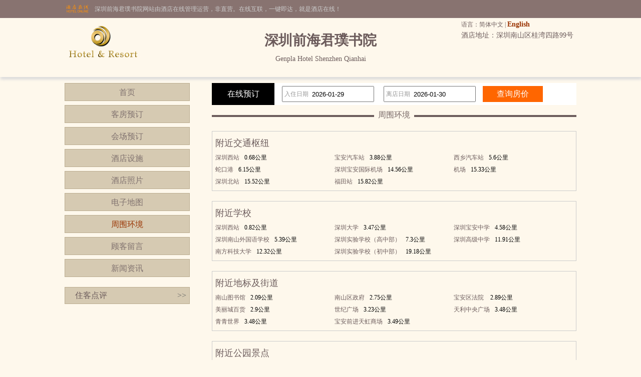

--- FILE ---
content_type: text/html; charset=utf-8
request_url: http://www.pasunda.com/near.html
body_size: 3215
content:


<!DOCTYPE html PUBLIC "-//W3C//DTD XHTML 1.0 Transitional//EN" "http://www.w3.org/TR/xhtml1/DTD/xhtml1-transitional.dtd">

<html xmlns="http://www.w3.org/1999/xhtml">
<head>
<title>深圳前海君璞书院-周围环境</title>
<meta name="description" content="深圳前海君璞书院周围环境，深圳前海君璞书院位于深圳南山区桂湾四路99号,位置优越，交通方便，欢迎您光临。">
<meta name="Keywords" content="深圳前海君璞书院,深圳前海君璞书院周围环境">
</head>

<body id="cbody"><link
  rel="stylesheet"
  type="text/css"
  href="assets/lib/jquery-ui-1.12.1.custom/jquery-ui.min.css"
/>
<link href="/template/p3/css/css.css" rel="stylesheet" type="text/css" />
<script
  type="text/javascript"
  src="/assets/lib/jquery/jquery-1.12.1.min.js"
></script>
<script
  type="text/javascript"
  src="/assets/lib/jquery-cookie/src/jquery.cookie.js"
></script>
<script
  type="text/javascript"
  src="/assets/lib/jquery-ui-1.12.1.custom/jquery-ui.min.js"
></script>
<script type="text/javascript" src="/assets/js/DateSelect.js"></script>
<div class="top-online-container">  <div class="pc">    <div class="online-logo">      <img src="/template/p3/images/logo-online.png" />    </div>    <div class="online-desc">深圳前海君璞书院网站由酒店在线管理运营，非直营。在线互联，一键即达，就是酒店在线！    </div>  </div></div>
<div class="box-container">
  <div class="pc">
    <div class="topMenu">
      <ul>
        <li>
          <p>
            语言：简体中文 |
            <a href="http://en.pasunda.com/">English</a>
          </p>
        </li>
        <li></li>
      </ul>
    </div>
    <div class="top">
      <div class="logo">
        <a href="/" title="深圳前海君璞书院"
          ><img src="/template/p3/images/logo.jpg" alt="深圳前海君璞书院"
        /></a>
      </div>
      <div class="hTopInfo">
        <h1>深圳前海君璞书院</h1>
        <span class="hNameEn">Genpla Hotel Shenzhen Qianhai</span>
      </div>
      <div class="hTopRight">
        <span class="phone">TEL:</span
        ><span class="address">酒店地址：深圳南山区桂湾四路99号</span>
      </div>
    </div>
  </div>
</div>

<div class="pc">
  <div class="content">
    <div class="pcontent_l">
      <div class="menu">
        <ul>
          <li><a href="/index.html">首页</a></li>
          <li><a href="/rooms.html">客房预订</a></li>
          <li><a href="/ggMeeting.html">会场预订</a></li>
          <li><a href="/fuwu.html">酒店设施</a></li>
          <li><a href="/pics.html">酒店照片</a></li>
          <li><a href="/map.html">电子地图</a></li>
          <li><a href="/near.html" class="cur">周围环境</a></li>
          <li><a href="/dianping.html">顾客留言</a></li>
          <li><a href="/news.html">新闻资讯</a></li>
        </ul>
      </div>

      <div class="comment">
        <div class="title">
          住客点评<span class="icon_r"
            ><a href="/dianping.html">&gt;&gt;</a></span
          >
        </div>
        <div class="list">
          <ul>
            
          </ul>
        </div>
      </div>
    </div>

    <div class="pcontent_r">
      <div class="bookingFrm">
        <form action="/rooms.html" method="post">
          <div class="title">在线预订</div>
          <div class="dateCheck">
            <input
              type="text"
              name="checkindate"
              id="checkindate"
              readonly="readonly"
            /><span class="dateword">入住日期</span>
          </div>
          <div class="dateCheck">
            <input
              type="text"
              name="checkoutdate"
              id="checkoutdate"
              readonly="readonly"
            /><span class="dateword">离店日期</span>
          </div>
          <div class="frmSubmit">
            <input id="setCheckDate" type="submit" value="查询房价" />
          </div>
        </form>
      </div>

      <div class="pageMenu">
        <span class="line"></span><span class="name">周围环境</span>
      </div>
      <div class="rnears">
        <div class="onenear">
          <div class="rntitle" id="jt">附近交通枢纽</div>
          <div class="rnlist" id="jiaotong">      	<ul class="clear">
            <li><span class="nt">深圳西站</span><span class="jl">0.68公里</span></li>
            <li><span class="nt">宝安汽车站</span><span class="jl">3.88公里</span></li>
            <li><span class="nt">西乡汽车站</span><span class="jl">5.6公里</span></li>
            <li><span class="nt">蛇口港</span><span class="jl">6.15公里</span></li>
            <li><span class="nt">深圳宝安国际机场</span><span class="jl">14.56公里</span></li>
            <li><span class="nt">机场</span><span class="jl">15.33公里</span></li>
            <li><span class="nt">深圳北站</span><span class="jl">15.52公里</span></li>
            <li><span class="nt">福田站</span><span class="jl">15.82公里</span></li>
        </ul>
</div>
        </div>

        <div class="onenear">
          <div class="rntitle" id="xx">附近学校</div>
          <div class="rnlist" id="xuexiao">      	<ul class="clear">
            <li><span class="nt">深圳西站</span><span class="jl">0.82公里</span></li>
            <li><span class="nt">深圳大学</span><span class="jl">3.47公里</span></li>
            <li><span class="nt">深圳宝安中学</span><span class="jl">4.58公里</span></li>
            <li><span class="nt">深圳南山外国语学校</span><span class="jl">5.39公里</span></li>
            <li><span class="nt">深圳实验学校（高中部）</span><span class="jl">7.3公里</span></li>
            <li><span class="nt">深圳高级中学</span><span class="jl">11.91公里</span></li>
            <li><span class="nt">南方科技大学</span><span class="jl">12.32公里</span></li>
            <li><span class="nt">深圳实验学校（初中部）</span><span class="jl">19.18公里</span></li>
        </ul>
</div>
        </div>

        <div class="onenear">
          <div class="rntitle" id="dbs">附近地标及街道</div>
          <div class="rnlist" id="dibiao">      	<ul class="clear">
            <li><span class="nt">南山图书馆</span><span class="jl">2.09公里</span></li>
            <li><span class="nt">南山区政府</span><span class="jl">2.75公里</span></li>
            <li><span class="nt">宝安区法院 </span><span class="jl">2.89公里</span></li>
            <li><span class="nt">美丽城百货</span><span class="jl">2.9公里</span></li>
            <li><span class="nt">世纪广场</span><span class="jl">3.23公里</span></li>
            <li><span class="nt">天利中央广场</span><span class="jl">3.48公里</span></li>
            <li><span class="nt">青青世界</span><span class="jl">3.48公里</span></li>
            <li><span class="nt">宝安前进天虹商场</span><span class="jl">3.49公里</span></li>
        </ul>
</div>
        </div>

        <div class="onenear">
          <div class="rntitle" id="pk">附近公园景点</div>
          <div class="rnlist" id="park">      	<ul class="clear">
            <li><span class="nt">荔香公园</span><span class="jl">2.74公里</span></li>
            <li><span class="nt">文心公园</span><span class="jl">2.96公里</span></li>
            <li><span class="nt">灵芝公园</span><span class="jl">4.31公里</span></li>
            <li><span class="nt">四海公园</span><span class="jl">4.7公里</span></li>
            <li><span class="nt">新安公园</span><span class="jl">5.35公里</span></li>
            <li><span class="nt">流塘公园</span><span class="jl">5.9公里</span></li>
            <li><span class="nt">宝安公园</span><span class="jl">6.27公里</span></li>
            <li><span class="nt">世界之窗</span><span class="jl">7.06公里</span></li>
        </ul>
</div>
        </div>
      </div>
    </div>
  </div>
</div>

<div class="pc100">
  <div class="pc">
    <div class="footer">
      <a href="/" title="深圳前海君璞书院">网站首页</a> |
      <a href="/aboutUs.html" title="关于我们">关于我们</a> |
      <a href="/zhaopin.html" title="人才招聘">人才招聘</a><br />
      Copyright @pasunda.com All rights reserved<br />
      中国•深圳　深圳前海君璞书院(电话0755-61116888)　Genpla Hotel Shenzhen Qianhai
      <script type="text/javascript">var cnzz_protocol = (("https:" == document.location.protocol) ? " https://" : " http://");document.write(unescape("%3Cspan id='cnzz_stat_icon_5737925'%3E%3C/span%3E%3Cscript src='" + cnzz_protocol + "s6.cnzz.com/stat.php%3Fid%3D5737925%26show%3Dpic' type='text/javascript'%3E%3C/script%3E"));</script>
    </div>
  </div>
</div>
</body>
</html>
